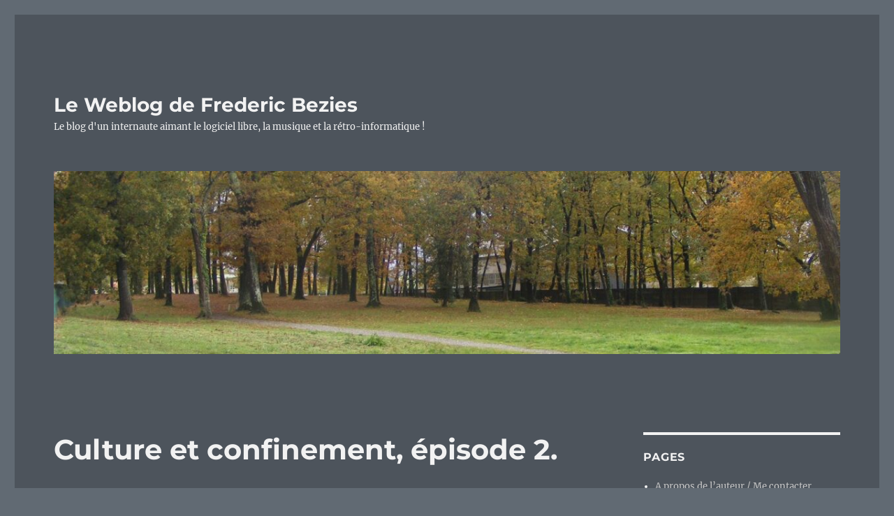

--- FILE ---
content_type: text/html; charset=UTF-8
request_url: https://blog.fredericbezies-ep.fr/2020/11/08/culture-et-confinement-episode-2/
body_size: 16938
content:
<!DOCTYPE html>
<html lang="fr-FR" class="no-js">
<head><style>img.lazy{min-height:1px}</style><link href="https://blog.fredericbezies-ep.fr/wp-content/plugins/w3-total-cache/pub/js/lazyload.min.js" as="script">
	<meta charset="UTF-8">
	<meta name="viewport" content="width=device-width, initial-scale=1.0">
	<link rel="profile" href="https://gmpg.org/xfn/11">
		<script>
(function(html){html.className = html.className.replace(/\bno-js\b/,'js')})(document.documentElement);
//# sourceURL=twentysixteen_javascript_detection
</script>
<title>Culture et confinement, épisode 2. &#8211; Le Weblog de Frederic Bezies</title>
<meta name='robots' content='max-image-preview:large' />
<link rel="alternate" type="application/rss+xml" title="Le Weblog de Frederic Bezies &raquo; Flux" href="https://blog.fredericbezies-ep.fr/feed/" />
<link rel="alternate" type="application/rss+xml" title="Le Weblog de Frederic Bezies &raquo; Flux des commentaires" href="https://blog.fredericbezies-ep.fr/comments/feed/" />
<link rel="alternate" type="application/rss+xml" title="Le Weblog de Frederic Bezies &raquo; Culture et confinement, épisode 2. Flux des commentaires" href="https://blog.fredericbezies-ep.fr/2020/11/08/culture-et-confinement-episode-2/feed/" />
<link rel="alternate" title="oEmbed (JSON)" type="application/json+oembed" href="https://blog.fredericbezies-ep.fr/wp-json/oembed/1.0/embed?url=https%3A%2F%2Fblog.fredericbezies-ep.fr%2F2020%2F11%2F08%2Fculture-et-confinement-episode-2%2F" />
<link rel="alternate" title="oEmbed (XML)" type="text/xml+oembed" href="https://blog.fredericbezies-ep.fr/wp-json/oembed/1.0/embed?url=https%3A%2F%2Fblog.fredericbezies-ep.fr%2F2020%2F11%2F08%2Fculture-et-confinement-episode-2%2F&#038;format=xml" />
<style id='wp-img-auto-sizes-contain-inline-css'>
img:is([sizes=auto i],[sizes^="auto," i]){contain-intrinsic-size:3000px 1500px}
/*# sourceURL=wp-img-auto-sizes-contain-inline-css */
</style>
<style id='wp-emoji-styles-inline-css'>

	img.wp-smiley, img.emoji {
		display: inline !important;
		border: none !important;
		box-shadow: none !important;
		height: 1em !important;
		width: 1em !important;
		margin: 0 0.07em !important;
		vertical-align: -0.1em !important;
		background: none !important;
		padding: 0 !important;
	}
/*# sourceURL=wp-emoji-styles-inline-css */
</style>
<style id='wp-block-library-inline-css'>
:root{--wp-block-synced-color:#7a00df;--wp-block-synced-color--rgb:122,0,223;--wp-bound-block-color:var(--wp-block-synced-color);--wp-editor-canvas-background:#ddd;--wp-admin-theme-color:#007cba;--wp-admin-theme-color--rgb:0,124,186;--wp-admin-theme-color-darker-10:#006ba1;--wp-admin-theme-color-darker-10--rgb:0,107,160.5;--wp-admin-theme-color-darker-20:#005a87;--wp-admin-theme-color-darker-20--rgb:0,90,135;--wp-admin-border-width-focus:2px}@media (min-resolution:192dpi){:root{--wp-admin-border-width-focus:1.5px}}.wp-element-button{cursor:pointer}:root .has-very-light-gray-background-color{background-color:#eee}:root .has-very-dark-gray-background-color{background-color:#313131}:root .has-very-light-gray-color{color:#eee}:root .has-very-dark-gray-color{color:#313131}:root .has-vivid-green-cyan-to-vivid-cyan-blue-gradient-background{background:linear-gradient(135deg,#00d084,#0693e3)}:root .has-purple-crush-gradient-background{background:linear-gradient(135deg,#34e2e4,#4721fb 50%,#ab1dfe)}:root .has-hazy-dawn-gradient-background{background:linear-gradient(135deg,#faaca8,#dad0ec)}:root .has-subdued-olive-gradient-background{background:linear-gradient(135deg,#fafae1,#67a671)}:root .has-atomic-cream-gradient-background{background:linear-gradient(135deg,#fdd79a,#004a59)}:root .has-nightshade-gradient-background{background:linear-gradient(135deg,#330968,#31cdcf)}:root .has-midnight-gradient-background{background:linear-gradient(135deg,#020381,#2874fc)}:root{--wp--preset--font-size--normal:16px;--wp--preset--font-size--huge:42px}.has-regular-font-size{font-size:1em}.has-larger-font-size{font-size:2.625em}.has-normal-font-size{font-size:var(--wp--preset--font-size--normal)}.has-huge-font-size{font-size:var(--wp--preset--font-size--huge)}.has-text-align-center{text-align:center}.has-text-align-left{text-align:left}.has-text-align-right{text-align:right}.has-fit-text{white-space:nowrap!important}#end-resizable-editor-section{display:none}.aligncenter{clear:both}.items-justified-left{justify-content:flex-start}.items-justified-center{justify-content:center}.items-justified-right{justify-content:flex-end}.items-justified-space-between{justify-content:space-between}.screen-reader-text{border:0;clip-path:inset(50%);height:1px;margin:-1px;overflow:hidden;padding:0;position:absolute;width:1px;word-wrap:normal!important}.screen-reader-text:focus{background-color:#ddd;clip-path:none;color:#444;display:block;font-size:1em;height:auto;left:5px;line-height:normal;padding:15px 23px 14px;text-decoration:none;top:5px;width:auto;z-index:100000}html :where(.has-border-color){border-style:solid}html :where([style*=border-top-color]){border-top-style:solid}html :where([style*=border-right-color]){border-right-style:solid}html :where([style*=border-bottom-color]){border-bottom-style:solid}html :where([style*=border-left-color]){border-left-style:solid}html :where([style*=border-width]){border-style:solid}html :where([style*=border-top-width]){border-top-style:solid}html :where([style*=border-right-width]){border-right-style:solid}html :where([style*=border-bottom-width]){border-bottom-style:solid}html :where([style*=border-left-width]){border-left-style:solid}html :where(img[class*=wp-image-]){height:auto;max-width:100%}:where(figure){margin:0 0 1em}html :where(.is-position-sticky){--wp-admin--admin-bar--position-offset:var(--wp-admin--admin-bar--height,0px)}@media screen and (max-width:600px){html :where(.is-position-sticky){--wp-admin--admin-bar--position-offset:0px}}

/*# sourceURL=wp-block-library-inline-css */
</style><style id='global-styles-inline-css'>
:root{--wp--preset--aspect-ratio--square: 1;--wp--preset--aspect-ratio--4-3: 4/3;--wp--preset--aspect-ratio--3-4: 3/4;--wp--preset--aspect-ratio--3-2: 3/2;--wp--preset--aspect-ratio--2-3: 2/3;--wp--preset--aspect-ratio--16-9: 16/9;--wp--preset--aspect-ratio--9-16: 9/16;--wp--preset--color--black: #000000;--wp--preset--color--cyan-bluish-gray: #abb8c3;--wp--preset--color--white: #fff;--wp--preset--color--pale-pink: #f78da7;--wp--preset--color--vivid-red: #cf2e2e;--wp--preset--color--luminous-vivid-orange: #ff6900;--wp--preset--color--luminous-vivid-amber: #fcb900;--wp--preset--color--light-green-cyan: #7bdcb5;--wp--preset--color--vivid-green-cyan: #00d084;--wp--preset--color--pale-cyan-blue: #8ed1fc;--wp--preset--color--vivid-cyan-blue: #0693e3;--wp--preset--color--vivid-purple: #9b51e0;--wp--preset--color--dark-gray: #1a1a1a;--wp--preset--color--medium-gray: #686868;--wp--preset--color--light-gray: #e5e5e5;--wp--preset--color--blue-gray: #4d545c;--wp--preset--color--bright-blue: #007acc;--wp--preset--color--light-blue: #9adffd;--wp--preset--color--dark-brown: #402b30;--wp--preset--color--medium-brown: #774e24;--wp--preset--color--dark-red: #640c1f;--wp--preset--color--bright-red: #ff675f;--wp--preset--color--yellow: #ffef8e;--wp--preset--gradient--vivid-cyan-blue-to-vivid-purple: linear-gradient(135deg,rgb(6,147,227) 0%,rgb(155,81,224) 100%);--wp--preset--gradient--light-green-cyan-to-vivid-green-cyan: linear-gradient(135deg,rgb(122,220,180) 0%,rgb(0,208,130) 100%);--wp--preset--gradient--luminous-vivid-amber-to-luminous-vivid-orange: linear-gradient(135deg,rgb(252,185,0) 0%,rgb(255,105,0) 100%);--wp--preset--gradient--luminous-vivid-orange-to-vivid-red: linear-gradient(135deg,rgb(255,105,0) 0%,rgb(207,46,46) 100%);--wp--preset--gradient--very-light-gray-to-cyan-bluish-gray: linear-gradient(135deg,rgb(238,238,238) 0%,rgb(169,184,195) 100%);--wp--preset--gradient--cool-to-warm-spectrum: linear-gradient(135deg,rgb(74,234,220) 0%,rgb(151,120,209) 20%,rgb(207,42,186) 40%,rgb(238,44,130) 60%,rgb(251,105,98) 80%,rgb(254,248,76) 100%);--wp--preset--gradient--blush-light-purple: linear-gradient(135deg,rgb(255,206,236) 0%,rgb(152,150,240) 100%);--wp--preset--gradient--blush-bordeaux: linear-gradient(135deg,rgb(254,205,165) 0%,rgb(254,45,45) 50%,rgb(107,0,62) 100%);--wp--preset--gradient--luminous-dusk: linear-gradient(135deg,rgb(255,203,112) 0%,rgb(199,81,192) 50%,rgb(65,88,208) 100%);--wp--preset--gradient--pale-ocean: linear-gradient(135deg,rgb(255,245,203) 0%,rgb(182,227,212) 50%,rgb(51,167,181) 100%);--wp--preset--gradient--electric-grass: linear-gradient(135deg,rgb(202,248,128) 0%,rgb(113,206,126) 100%);--wp--preset--gradient--midnight: linear-gradient(135deg,rgb(2,3,129) 0%,rgb(40,116,252) 100%);--wp--preset--font-size--small: 13px;--wp--preset--font-size--medium: 20px;--wp--preset--font-size--large: 36px;--wp--preset--font-size--x-large: 42px;--wp--preset--spacing--20: 0.44rem;--wp--preset--spacing--30: 0.67rem;--wp--preset--spacing--40: 1rem;--wp--preset--spacing--50: 1.5rem;--wp--preset--spacing--60: 2.25rem;--wp--preset--spacing--70: 3.38rem;--wp--preset--spacing--80: 5.06rem;--wp--preset--shadow--natural: 6px 6px 9px rgba(0, 0, 0, 0.2);--wp--preset--shadow--deep: 12px 12px 50px rgba(0, 0, 0, 0.4);--wp--preset--shadow--sharp: 6px 6px 0px rgba(0, 0, 0, 0.2);--wp--preset--shadow--outlined: 6px 6px 0px -3px rgb(255, 255, 255), 6px 6px rgb(0, 0, 0);--wp--preset--shadow--crisp: 6px 6px 0px rgb(0, 0, 0);}:where(.is-layout-flex){gap: 0.5em;}:where(.is-layout-grid){gap: 0.5em;}body .is-layout-flex{display: flex;}.is-layout-flex{flex-wrap: wrap;align-items: center;}.is-layout-flex > :is(*, div){margin: 0;}body .is-layout-grid{display: grid;}.is-layout-grid > :is(*, div){margin: 0;}:where(.wp-block-columns.is-layout-flex){gap: 2em;}:where(.wp-block-columns.is-layout-grid){gap: 2em;}:where(.wp-block-post-template.is-layout-flex){gap: 1.25em;}:where(.wp-block-post-template.is-layout-grid){gap: 1.25em;}.has-black-color{color: var(--wp--preset--color--black) !important;}.has-cyan-bluish-gray-color{color: var(--wp--preset--color--cyan-bluish-gray) !important;}.has-white-color{color: var(--wp--preset--color--white) !important;}.has-pale-pink-color{color: var(--wp--preset--color--pale-pink) !important;}.has-vivid-red-color{color: var(--wp--preset--color--vivid-red) !important;}.has-luminous-vivid-orange-color{color: var(--wp--preset--color--luminous-vivid-orange) !important;}.has-luminous-vivid-amber-color{color: var(--wp--preset--color--luminous-vivid-amber) !important;}.has-light-green-cyan-color{color: var(--wp--preset--color--light-green-cyan) !important;}.has-vivid-green-cyan-color{color: var(--wp--preset--color--vivid-green-cyan) !important;}.has-pale-cyan-blue-color{color: var(--wp--preset--color--pale-cyan-blue) !important;}.has-vivid-cyan-blue-color{color: var(--wp--preset--color--vivid-cyan-blue) !important;}.has-vivid-purple-color{color: var(--wp--preset--color--vivid-purple) !important;}.has-black-background-color{background-color: var(--wp--preset--color--black) !important;}.has-cyan-bluish-gray-background-color{background-color: var(--wp--preset--color--cyan-bluish-gray) !important;}.has-white-background-color{background-color: var(--wp--preset--color--white) !important;}.has-pale-pink-background-color{background-color: var(--wp--preset--color--pale-pink) !important;}.has-vivid-red-background-color{background-color: var(--wp--preset--color--vivid-red) !important;}.has-luminous-vivid-orange-background-color{background-color: var(--wp--preset--color--luminous-vivid-orange) !important;}.has-luminous-vivid-amber-background-color{background-color: var(--wp--preset--color--luminous-vivid-amber) !important;}.has-light-green-cyan-background-color{background-color: var(--wp--preset--color--light-green-cyan) !important;}.has-vivid-green-cyan-background-color{background-color: var(--wp--preset--color--vivid-green-cyan) !important;}.has-pale-cyan-blue-background-color{background-color: var(--wp--preset--color--pale-cyan-blue) !important;}.has-vivid-cyan-blue-background-color{background-color: var(--wp--preset--color--vivid-cyan-blue) !important;}.has-vivid-purple-background-color{background-color: var(--wp--preset--color--vivid-purple) !important;}.has-black-border-color{border-color: var(--wp--preset--color--black) !important;}.has-cyan-bluish-gray-border-color{border-color: var(--wp--preset--color--cyan-bluish-gray) !important;}.has-white-border-color{border-color: var(--wp--preset--color--white) !important;}.has-pale-pink-border-color{border-color: var(--wp--preset--color--pale-pink) !important;}.has-vivid-red-border-color{border-color: var(--wp--preset--color--vivid-red) !important;}.has-luminous-vivid-orange-border-color{border-color: var(--wp--preset--color--luminous-vivid-orange) !important;}.has-luminous-vivid-amber-border-color{border-color: var(--wp--preset--color--luminous-vivid-amber) !important;}.has-light-green-cyan-border-color{border-color: var(--wp--preset--color--light-green-cyan) !important;}.has-vivid-green-cyan-border-color{border-color: var(--wp--preset--color--vivid-green-cyan) !important;}.has-pale-cyan-blue-border-color{border-color: var(--wp--preset--color--pale-cyan-blue) !important;}.has-vivid-cyan-blue-border-color{border-color: var(--wp--preset--color--vivid-cyan-blue) !important;}.has-vivid-purple-border-color{border-color: var(--wp--preset--color--vivid-purple) !important;}.has-vivid-cyan-blue-to-vivid-purple-gradient-background{background: var(--wp--preset--gradient--vivid-cyan-blue-to-vivid-purple) !important;}.has-light-green-cyan-to-vivid-green-cyan-gradient-background{background: var(--wp--preset--gradient--light-green-cyan-to-vivid-green-cyan) !important;}.has-luminous-vivid-amber-to-luminous-vivid-orange-gradient-background{background: var(--wp--preset--gradient--luminous-vivid-amber-to-luminous-vivid-orange) !important;}.has-luminous-vivid-orange-to-vivid-red-gradient-background{background: var(--wp--preset--gradient--luminous-vivid-orange-to-vivid-red) !important;}.has-very-light-gray-to-cyan-bluish-gray-gradient-background{background: var(--wp--preset--gradient--very-light-gray-to-cyan-bluish-gray) !important;}.has-cool-to-warm-spectrum-gradient-background{background: var(--wp--preset--gradient--cool-to-warm-spectrum) !important;}.has-blush-light-purple-gradient-background{background: var(--wp--preset--gradient--blush-light-purple) !important;}.has-blush-bordeaux-gradient-background{background: var(--wp--preset--gradient--blush-bordeaux) !important;}.has-luminous-dusk-gradient-background{background: var(--wp--preset--gradient--luminous-dusk) !important;}.has-pale-ocean-gradient-background{background: var(--wp--preset--gradient--pale-ocean) !important;}.has-electric-grass-gradient-background{background: var(--wp--preset--gradient--electric-grass) !important;}.has-midnight-gradient-background{background: var(--wp--preset--gradient--midnight) !important;}.has-small-font-size{font-size: var(--wp--preset--font-size--small) !important;}.has-medium-font-size{font-size: var(--wp--preset--font-size--medium) !important;}.has-large-font-size{font-size: var(--wp--preset--font-size--large) !important;}.has-x-large-font-size{font-size: var(--wp--preset--font-size--x-large) !important;}
/*# sourceURL=global-styles-inline-css */
</style>

<style id='classic-theme-styles-inline-css'>
/*! This file is auto-generated */
.wp-block-button__link{color:#fff;background-color:#32373c;border-radius:9999px;box-shadow:none;text-decoration:none;padding:calc(.667em + 2px) calc(1.333em + 2px);font-size:1.125em}.wp-block-file__button{background:#32373c;color:#fff;text-decoration:none}
/*# sourceURL=/wp-includes/css/classic-themes.min.css */
</style>
<link rel='stylesheet' id='twentysixteen-fonts-css' href='https://blog.fredericbezies-ep.fr/wp-content/themes/twentysixteen/fonts/merriweather-plus-montserrat-plus-inconsolata.css?ver=20230328' media='all' />
<link rel='stylesheet' id='genericons-css' href='https://blog.fredericbezies-ep.fr/wp-content/themes/twentysixteen/genericons/genericons.css?ver=20251101' media='all' />
<link rel='stylesheet' id='twentysixteen-style-css' href='https://blog.fredericbezies-ep.fr/wp-content/themes/twentysixteen/style.css?ver=20251202' media='all' />
<style id='twentysixteen-style-inline-css'>
	/* Color Scheme */

	/* Background Color */
	body {
		background-color: #616a73;
	}

	/* Page Background Color */
	.site {
		background-color: #4d545c;
	}

	mark,
	ins,
	button,
	button[disabled]:hover,
	button[disabled]:focus,
	input[type="button"],
	input[type="button"][disabled]:hover,
	input[type="button"][disabled]:focus,
	input[type="reset"],
	input[type="reset"][disabled]:hover,
	input[type="reset"][disabled]:focus,
	input[type="submit"],
	input[type="submit"][disabled]:hover,
	input[type="submit"][disabled]:focus,
	.menu-toggle.toggled-on,
	.menu-toggle.toggled-on:hover,
	.menu-toggle.toggled-on:focus,
	.pagination .prev,
	.pagination .next,
	.pagination .prev:hover,
	.pagination .prev:focus,
	.pagination .next:hover,
	.pagination .next:focus,
	.pagination .nav-links:before,
	.pagination .nav-links:after,
	.widget_calendar tbody a,
	.widget_calendar tbody a:hover,
	.widget_calendar tbody a:focus,
	.page-links a,
	.page-links a:hover,
	.page-links a:focus {
		color: #4d545c;
	}

	/* Link Color */
	.menu-toggle:hover,
	.menu-toggle:focus,
	a,
	.main-navigation a:hover,
	.main-navigation a:focus,
	.dropdown-toggle:hover,
	.dropdown-toggle:focus,
	.social-navigation a:hover:before,
	.social-navigation a:focus:before,
	.post-navigation a:hover .post-title,
	.post-navigation a:focus .post-title,
	.tagcloud a:hover,
	.tagcloud a:focus,
	.site-branding .site-title a:hover,
	.site-branding .site-title a:focus,
	.entry-title a:hover,
	.entry-title a:focus,
	.entry-footer a:hover,
	.entry-footer a:focus,
	.comment-metadata a:hover,
	.comment-metadata a:focus,
	.pingback .comment-edit-link:hover,
	.pingback .comment-edit-link:focus,
	.comment-reply-link,
	.comment-reply-link:hover,
	.comment-reply-link:focus,
	.required,
	.site-info a:hover,
	.site-info a:focus {
		color: #c7c7c7;
	}

	mark,
	ins,
	button:hover,
	button:focus,
	input[type="button"]:hover,
	input[type="button"]:focus,
	input[type="reset"]:hover,
	input[type="reset"]:focus,
	input[type="submit"]:hover,
	input[type="submit"]:focus,
	.pagination .prev:hover,
	.pagination .prev:focus,
	.pagination .next:hover,
	.pagination .next:focus,
	.widget_calendar tbody a,
	.page-links a:hover,
	.page-links a:focus {
		background-color: #c7c7c7;
	}

	input[type="date"]:focus,
	input[type="time"]:focus,
	input[type="datetime-local"]:focus,
	input[type="week"]:focus,
	input[type="month"]:focus,
	input[type="text"]:focus,
	input[type="email"]:focus,
	input[type="url"]:focus,
	input[type="password"]:focus,
	input[type="search"]:focus,
	input[type="tel"]:focus,
	input[type="number"]:focus,
	textarea:focus,
	.tagcloud a:hover,
	.tagcloud a:focus,
	.menu-toggle:hover,
	.menu-toggle:focus {
		border-color: #c7c7c7;
	}

	/* Main Text Color */
	body,
	blockquote cite,
	blockquote small,
	.main-navigation a,
	.menu-toggle,
	.dropdown-toggle,
	.social-navigation a,
	.post-navigation a,
	.pagination a:hover,
	.pagination a:focus,
	.widget-title a,
	.site-branding .site-title a,
	.entry-title a,
	.page-links > .page-links-title,
	.comment-author,
	.comment-reply-title small a:hover,
	.comment-reply-title small a:focus {
		color: #f2f2f2;
	}

	blockquote,
	.menu-toggle.toggled-on,
	.menu-toggle.toggled-on:hover,
	.menu-toggle.toggled-on:focus,
	.post-navigation,
	.post-navigation div + div,
	.pagination,
	.widget,
	.page-header,
	.page-links a,
	.comments-title,
	.comment-reply-title {
		border-color: #f2f2f2;
	}

	button,
	button[disabled]:hover,
	button[disabled]:focus,
	input[type="button"],
	input[type="button"][disabled]:hover,
	input[type="button"][disabled]:focus,
	input[type="reset"],
	input[type="reset"][disabled]:hover,
	input[type="reset"][disabled]:focus,
	input[type="submit"],
	input[type="submit"][disabled]:hover,
	input[type="submit"][disabled]:focus,
	.menu-toggle.toggled-on,
	.menu-toggle.toggled-on:hover,
	.menu-toggle.toggled-on:focus,
	.pagination:before,
	.pagination:after,
	.pagination .prev,
	.pagination .next,
	.page-links a {
		background-color: #f2f2f2;
	}

	/* Secondary Text Color */

	/**
	 * IE8 and earlier will drop any block with CSS3 selectors.
	 * Do not combine these styles with the next block.
	 */
	body:not(.search-results) .entry-summary {
		color: #f2f2f2;
	}

	blockquote,
	.post-password-form label,
	a:hover,
	a:focus,
	a:active,
	.post-navigation .meta-nav,
	.image-navigation,
	.comment-navigation,
	.widget_recent_entries .post-date,
	.widget_rss .rss-date,
	.widget_rss cite,
	.site-description,
	.author-bio,
	.entry-footer,
	.entry-footer a,
	.sticky-post,
	.taxonomy-description,
	.entry-caption,
	.comment-metadata,
	.pingback .edit-link,
	.comment-metadata a,
	.pingback .comment-edit-link,
	.comment-form label,
	.comment-notes,
	.comment-awaiting-moderation,
	.logged-in-as,
	.form-allowed-tags,
	.site-info,
	.site-info a,
	.wp-caption .wp-caption-text,
	.gallery-caption,
	.widecolumn label,
	.widecolumn .mu_register label {
		color: #f2f2f2;
	}

	.widget_calendar tbody a:hover,
	.widget_calendar tbody a:focus {
		background-color: #f2f2f2;
	}

	/* Border Color */
	fieldset,
	pre,
	abbr,
	acronym,
	table,
	th,
	td,
	input[type="date"],
	input[type="time"],
	input[type="datetime-local"],
	input[type="week"],
	input[type="month"],
	input[type="text"],
	input[type="email"],
	input[type="url"],
	input[type="password"],
	input[type="search"],
	input[type="tel"],
	input[type="number"],
	textarea,
	.main-navigation li,
	.main-navigation .primary-menu,
	.menu-toggle,
	.dropdown-toggle:after,
	.social-navigation a,
	.image-navigation,
	.comment-navigation,
	.tagcloud a,
	.entry-content,
	.entry-summary,
	.page-links a,
	.page-links > span,
	.comment-list article,
	.comment-list .pingback,
	.comment-list .trackback,
	.comment-reply-link,
	.no-comments,
	.widecolumn .mu_register .mu_alert {
		border-color: rgba( 242, 242, 242, 0.2);
	}

	hr,
	code {
		background-color: rgba( 242, 242, 242, 0.2);
	}

	@media screen and (min-width: 56.875em) {
		.main-navigation li:hover > a,
		.main-navigation li.focus > a {
			color: #c7c7c7;
		}

		.main-navigation ul ul,
		.main-navigation ul ul li {
			border-color: rgba( 242, 242, 242, 0.2);
		}

		.main-navigation ul ul:before {
			border-top-color: rgba( 242, 242, 242, 0.2);
			border-bottom-color: rgba( 242, 242, 242, 0.2);
		}

		.main-navigation ul ul li {
			background-color: #4d545c;
		}

		.main-navigation ul ul:after {
			border-top-color: #4d545c;
			border-bottom-color: #4d545c;
		}
	}

/*# sourceURL=twentysixteen-style-inline-css */
</style>
<link rel='stylesheet' id='twentysixteen-block-style-css' href='https://blog.fredericbezies-ep.fr/wp-content/themes/twentysixteen/css/blocks.css?ver=20240817' media='all' />
<script src="https://blog.fredericbezies-ep.fr/wp-includes/js/jquery/jquery.min.js?ver=3.7.1" id="jquery-core-js"></script>
<script src="https://blog.fredericbezies-ep.fr/wp-includes/js/jquery/jquery-migrate.min.js?ver=3.4.1" id="jquery-migrate-js"></script>
<script id="twentysixteen-script-js-extra">
var screenReaderText = {"expand":"ouvrir le sous-menu","collapse":"fermer le sous-menu"};
//# sourceURL=twentysixteen-script-js-extra
</script>
<script src="https://blog.fredericbezies-ep.fr/wp-content/themes/twentysixteen/js/functions.js?ver=20230629" id="twentysixteen-script-js" defer data-wp-strategy="defer"></script>
<link rel="https://api.w.org/" href="https://blog.fredericbezies-ep.fr/wp-json/" /><link rel="alternate" title="JSON" type="application/json" href="https://blog.fredericbezies-ep.fr/wp-json/wp/v2/posts/20660" /><link rel="EditURI" type="application/rsd+xml" title="RSD" href="https://blog.fredericbezies-ep.fr/xmlrpc.php?rsd" />
<meta name="generator" content="WordPress 6.9" />
<link rel="canonical" href="https://blog.fredericbezies-ep.fr/2020/11/08/culture-et-confinement-episode-2/" />
<link rel='shortlink' href='https://blog.fredericbezies-ep.fr/?p=20660' />
	<script type="text/javascript">
		//<![CDATA[
		function olint_prepare_all_external_links() {

			if( !document.links ) {
				document.links = document.getElementsByTagName('a');
			}
			var all_links                = document.links;
			var open_in_new_tab          = false;
			var open_external_in_new_tab = 'yes';
			var open_internal_in_new_tab = '';

			// loop through all the links of current page.
			for( var current = 0; current < all_links.length; current++ ) {
				var current_link = all_links[current];
				open_in_new_tab  = false;

				//only work if current link does not have any onClick attribute.
				if( all_links[current].hasAttribute('onClick') == false ) {
					if('yes' == open_internal_in_new_tab){
						// open link in new tab if the web address starts with http or https, and refers to current domain.
						if( (current_link.href.search(/^http/) != -1) && ((current_link.href.search('blog.fredericbezies-ep.fr')) || (current_link.href.search(/^#/))) ){
							open_in_new_tab = true;
						}
					}
					if('yes' == open_external_in_new_tab){
						// open link in new tab if the web address starts with http or https, but does not refer to current domain.
						if( (current_link.href.search(/^http/) != -1) && (current_link.href.search('blog.fredericbezies-ep.fr') == -1)  && (current_link.href.search(/^#/) == -1) ){
							open_in_new_tab = true;
						}
					}

					//if open_in_new_tab is true, update onClick attribute of current link.
					if( open_in_new_tab == true ){
						all_links[current].setAttribute( 'onClick', 'javascript:window.open(\''+current_link.href+'\'); return false;' );
					}
					all_links[current].removeAttribute('target');
				}
			}
		}

		function olint_load_external_links_in_new_tab( function_name ){
			var olint_on_load = window.onload;

			if (typeof window.onload != 'function'){
				window.onload = function_name;
			} else {
				window.onload = function(){
					olint_on_load();
					function_name();
				}
			}
		}

		olint_load_external_links_in_new_tab( olint_prepare_all_external_links );

	//]]>
	</script>
	<link rel="icon" href="https://blog.fredericbezies-ep.fr/wp-content/cropped-face-1-32x32.png" sizes="32x32" />
<link rel="icon" href="https://blog.fredericbezies-ep.fr/wp-content/cropped-face-1-192x192.png" sizes="192x192" />
<link rel="apple-touch-icon" href="https://blog.fredericbezies-ep.fr/wp-content/cropped-face-1-180x180.png" />
<meta name="msapplication-TileImage" content="https://blog.fredericbezies-ep.fr/wp-content/cropped-face-1-270x270.png" />
</head>

<body class="wp-singular post-template-default single single-post postid-20660 single-format-standard wp-embed-responsive wp-theme-twentysixteen">
<div id="page" class="site">
	<div class="site-inner">
		<a class="skip-link screen-reader-text" href="#content">
			Aller au contenu		</a>

		<header id="masthead" class="site-header">
			<div class="site-header-main">
				<div class="site-branding">
											<p class="site-title"><a href="https://blog.fredericbezies-ep.fr/" rel="home" >Le Weblog de Frederic Bezies</a></p>
												<p class="site-description">Le blog d&#039;un internaute aimant le logiciel libre, la musique et la rétro-informatique !</p>
									</div><!-- .site-branding -->

							</div><!-- .site-header-main -->

											<div class="header-image">
					<a href="https://blog.fredericbezies-ep.fr/" rel="home" >
						<img class="lazy" src="data:image/svg+xml,%3Csvg%20xmlns='http://www.w3.org/2000/svg'%20viewBox='0%200%201200%20279'%3E%3C/svg%3E" data-src="https://blog.fredericbezies-ep.fr/wp-content/cropped-1500x500-1.jpg" width="1200" height="279" alt="Le Weblog de Frederic Bezies" data-sizes="(max-width: 709px) 85vw, (max-width: 909px) 81vw, (max-width: 1362px) 88vw, 1200px" data-srcset="https://blog.fredericbezies-ep.fr/wp-content/cropped-1500x500-1.jpg 1200w, https://blog.fredericbezies-ep.fr/wp-content/cropped-1500x500-1-300x70.jpg 300w, https://blog.fredericbezies-ep.fr/wp-content/cropped-1500x500-1-1024x238.jpg 1024w, https://blog.fredericbezies-ep.fr/wp-content/cropped-1500x500-1-768x179.jpg 768w" decoding="async" fetchpriority="high" />					</a>
				</div><!-- .header-image -->
					</header><!-- .site-header -->

		<div id="content" class="site-content">

<div id="primary" class="content-area">
	<main id="main" class="site-main">
		
<article id="post-20660" class="post-20660 post type-post status-publish format-standard hentry category-cinema category-culture category-humour category-television tag-6169 tag-alec-guiness tag-amicalement-votre tag-cinema tag-culture tag-humour-froid tag-humour-noir tag-noblesse-oblige">
	<header class="entry-header">
		<h1 class="entry-title">Culture et confinement, épisode 2.</h1>	</header><!-- .entry-header -->

	
	
	<div class="entry-content">
		<p><a href="https://blog.fredericbezies-ep.fr/?p=20657">Dans mon article précédent</a>, j&rsquo;évoquais l&rsquo;excellente série « Amicalement Votre » et un de ses épisodes qui fait partie selon moi des plus mémorables, « Regrets éternels » où l&rsquo;on voit la famille de Lord Brett Sainclair qui se fait zigouiller à intervalles réguliers par un des prétendants au titre de duc.</p>
<p>Cet extrait du début de l&rsquo;épisode pose l&rsquo;ambiance et je dois dire que je suis assez friand de ce genre d&rsquo;humour froid&#8230;</p>
<p><iframe src="https://www.youtube.com/embed/LDyro0Tk00k" width="560" height="315" frameborder="0" allowfullscreen="allowfullscreen"></iframe></p>
<p>En faisant quelques recherches, je me suis aperçu que c&rsquo;était un épisode en hommage d&rsquo;un classique de 1949, « Kind Hearts and Coronets » devenu en France « Noblesse Oblige » avec un excellent Alec McGuiness qui interprète outre son rôle, celui des prétendants au titre ce qui lui fait endosser une bonne demi-douzaine de rôles complémentaires. Le tout durant le règne d&rsquo;Edouard VII (1901-1910).</p>
<p><iframe src="https://www.youtube.com/embed/EjiOnVwAHjM" width="560" height="315" frameborder="0" allowfullscreen="allowfullscreen"></iframe></p>
<p>J&rsquo;ai donc sauté sur l&rsquo;occasion pour voir ce classique&#8230; Et je dois dire que je n&rsquo;ai pas été déçu. Voir comment Louis Mazzini, héritier rejeté de la famille d&rsquo;Ascoyne liquide les uns après les autres les prétendants qui lui font obstacle est très intéressant.</p>
<p><span id="more-20660"></span></p>
<p>Outre le classique empoisonnement, on a droit à un colis piégé, une chambre noire qui se transforme en crématorium et plein d&rsquo;autres inventions dont je ne vais pas vous gâcher le plaisir de la découverte. Le plus ironique dans l&rsquo;histoire, c&rsquo;est que Louis Mazzini est poursuivi pour un crime dont il est innocent&#8230;</p>
<p>Si vous ne connaissez pas ce classique, foncez, vous ne serez pas déçu.</p>
	</div><!-- .entry-content -->

	<footer class="entry-footer">
		<span class="byline"><img alt='' src="data:image/svg+xml,%3Csvg%20xmlns='http://www.w3.org/2000/svg'%20viewBox='0%200%2049%2049'%3E%3C/svg%3E" data-src='https://secure.gravatar.com/avatar/366d3e0291a1a34f7ae18c0c637dc88d5a90d55f28c0894a7648ae188c402657?s=49&#038;d=mm&#038;r=g' data-srcset='https://secure.gravatar.com/avatar/366d3e0291a1a34f7ae18c0c637dc88d5a90d55f28c0894a7648ae188c402657?s=98&#038;d=mm&#038;r=g 2x' class='avatar avatar-49 photo lazy' height='49' width='49' decoding='async'/><span class="screen-reader-text">Auteur </span><span class="author vcard"><a class="url fn n" href="https://blog.fredericbezies-ep.fr/author/fredb/">Frederic Bezies</a></span></span><span class="posted-on"><span class="screen-reader-text">Publié le </span><a href="https://blog.fredericbezies-ep.fr/2020/11/08/culture-et-confinement-episode-2/" rel="bookmark"><time class="entry-date published" datetime="2020-11-08T21:50:52+01:00">dimanche 8 novembre 2020</time><time class="updated" datetime="2020-11-18T10:15:16+01:00">mercredi 18 novembre 2020</time></a></span><span class="cat-links"><span class="screen-reader-text">Catégories </span><a href="https://blog.fredericbezies-ep.fr/category/culture/cinema/" rel="category tag">Cinéma</a>, <a href="https://blog.fredericbezies-ep.fr/category/culture/" rel="category tag">Culture</a>, <a href="https://blog.fredericbezies-ep.fr/category/humour/" rel="category tag">Humour</a>, <a href="https://blog.fredericbezies-ep.fr/category/television/" rel="category tag">Télévision</a></span><span class="tags-links"><span class="screen-reader-text">Étiquettes </span><a href="https://blog.fredericbezies-ep.fr/tag/1949/" rel="tag">1949</a>, <a href="https://blog.fredericbezies-ep.fr/tag/alec-guiness/" rel="tag">Alec Guiness</a>, <a href="https://blog.fredericbezies-ep.fr/tag/amicalement-votre/" rel="tag">Amicalement Votre</a>, <a href="https://blog.fredericbezies-ep.fr/tag/cinema/" rel="tag">Cinéma</a>, <a href="https://blog.fredericbezies-ep.fr/tag/culture/" rel="tag">Culture</a>, <a href="https://blog.fredericbezies-ep.fr/tag/humour-froid/" rel="tag">humour froid</a>, <a href="https://blog.fredericbezies-ep.fr/tag/humour-noir/" rel="tag">humour noir</a>, <a href="https://blog.fredericbezies-ep.fr/tag/noblesse-oblige/" rel="tag">Noblesse Oblige</a></span>			</footer><!-- .entry-footer -->
</article><!-- #post-20660 -->

<div id="comments" class="comments-area">

			<h2 class="comments-title">
			Une réflexion sur « Culture et confinement, épisode 2. »		</h2>

		
		<ol class="comment-list">
					<li id="comment-54920" class="comment even thread-even depth-1">
			<article id="div-comment-54920" class="comment-body">
				<footer class="comment-meta">
					<div class="comment-author vcard">
						<img alt='' src="data:image/svg+xml,%3Csvg%20xmlns='http://www.w3.org/2000/svg'%20viewBox='0%200%2042%2042'%3E%3C/svg%3E" data-src='https://secure.gravatar.com/avatar/3038fb986f919393403fd42fa44a1d815db50b85b3c70215723e7758f599fd09?s=42&#038;d=mm&#038;r=g' data-srcset='https://secure.gravatar.com/avatar/3038fb986f919393403fd42fa44a1d815db50b85b3c70215723e7758f599fd09?s=84&#038;d=mm&#038;r=g 2x' class='avatar avatar-42 photo lazy' height='42' width='42' decoding='async'/>						<b class="fn"><a href="https://slint.fr" class="url" rel="ugc external nofollow">Didier Spaier</a></b> <span class="says">dit :</span>					</div><!-- .comment-author -->

					<div class="comment-metadata">
						<a href="https://blog.fredericbezies-ep.fr/2020/11/08/culture-et-confinement-episode-2/#comment-54920"><time datetime="2020-11-10T21:15:44+01:00">mardi 10 novembre 2020 à 21 h 15 min</time></a>					</div><!-- .comment-metadata -->

									</footer><!-- .comment-meta -->

				<div class="comment-content">
					<p>J&rsquo;ai vu Noblesse oblige (en Français) il y a 50 à 55 ans. Excellent en effet, je m&rsquo;en souviens encore. Ce n&rsquo;est pas un vieux film, puisqu&rsquo;il est plus jeune que moi (de quelques mois) même en VO&#8230;</p>
				</div><!-- .comment-content -->

							</article><!-- .comment-body -->
		</li><!-- #comment-## -->
		</ol><!-- .comment-list -->

		
	
		<p class="no-comments">Les commentaires sont fermés.</p>
	
	
</div><!-- .comments-area -->

	<nav class="navigation post-navigation" aria-label="Publications">
		<h2 class="screen-reader-text">Navigation de l’article</h2>
		<div class="nav-links"><div class="nav-previous"><a href="https://blog.fredericbezies-ep.fr/2020/11/08/le-deuxieme-confinement-le-retour-de-un-jour-sans-fin/" rel="prev"><span class="meta-nav" aria-hidden="true">Précédent</span> <span class="screen-reader-text">Publication précédente :</span> <span class="post-title">Le deuxième confinement, le retour de « Un jour sans fin » ?</span></a></div><div class="nav-next"><a href="https://blog.fredericbezies-ep.fr/2020/11/10/apple-verrouille-les-nouveaux-macs-a-base-darm-comme-cest-etrange/" rel="next"><span class="meta-nav" aria-hidden="true">Suivant</span> <span class="screen-reader-text">Publication suivante :</span> <span class="post-title">Apple verrouille les nouveaux Macs à base d&rsquo;ARM, comme c&rsquo;est étrange :)</span></a></div></div>
	</nav>
	</main><!-- .site-main -->

	
</div><!-- .content-area -->


	<aside id="secondary" class="sidebar widget-area">
		<section id="pages-4" class="widget widget_pages"><h2 class="widget-title">Pages</h2><nav aria-label="Pages">
			<ul>
				<li class="page_item page-item-1526"><a href="https://blog.fredericbezies-ep.fr/a-propos-de-lauteur/">A propos de l&rsquo;auteur / Me contacter</a></li>
<li class="page_item page-item-18409"><a href="https://blog.fredericbezies-ep.fr/bien-choisir-sa-distribution-gnu-linux-2019/">Bien choisir sa distribution GNU/Linux &#8211; 2019</a></li>
<li class="page_item page-item-25141"><a href="https://blog.fredericbezies-ep.fr/bien-choisir-sa-distribution-gnu-linux-2025/">Bien choisir sa distribution GNU/Linux &#8211; 2025</a></li>
<li class="page_item page-item-9453"><a href="https://blog.fredericbezies-ep.fr/documentations/">Documentations.</a></li>
<li class="page_item page-item-10747"><a href="https://blog.fredericbezies-ep.fr/publications-non-bloguesques/">Ecrits non techniques.</a></li>
<li class="page_item page-item-17580"><a href="https://blog.fredericbezies-ep.fr/mentions-legales/">Mentions légales</a></li>
<li class="page_item page-item-13365"><a href="https://blog.fredericbezies-ep.fr/un-blog-independant/">Un blog indépendant.</a></li>
			</ul>

			</nav></section><section id="search-6" class="widget widget_search">
<form role="search" method="get" class="search-form" action="https://blog.fredericbezies-ep.fr/">
	<label>
		<span class="screen-reader-text">
			Recherche pour :		</span>
		<input type="search" class="search-field" placeholder="Recherche&hellip;" value="" name="s" />
	</label>
	<button type="submit" class="search-submit"><span class="screen-reader-text">
		Recherche	</span></button>
</form>
</section><section id="archives-8" class="widget widget_archive"><h2 class="widget-title">Archives</h2>		<label class="screen-reader-text" for="archives-dropdown-8">Archives</label>
		<select id="archives-dropdown-8" name="archive-dropdown">
			
			<option value="">Sélectionner un mois</option>
				<option value='https://blog.fredericbezies-ep.fr/2026/01/'> janvier 2026 &nbsp;(11)</option>
	<option value='https://blog.fredericbezies-ep.fr/2025/12/'> décembre 2025 &nbsp;(18)</option>
	<option value='https://blog.fredericbezies-ep.fr/2025/11/'> novembre 2025 &nbsp;(19)</option>
	<option value='https://blog.fredericbezies-ep.fr/2025/10/'> octobre 2025 &nbsp;(23)</option>
	<option value='https://blog.fredericbezies-ep.fr/2025/09/'> septembre 2025 &nbsp;(24)</option>
	<option value='https://blog.fredericbezies-ep.fr/2025/08/'> août 2025 &nbsp;(25)</option>
	<option value='https://blog.fredericbezies-ep.fr/2025/07/'> juillet 2025 &nbsp;(25)</option>
	<option value='https://blog.fredericbezies-ep.fr/2025/06/'> juin 2025 &nbsp;(22)</option>
	<option value='https://blog.fredericbezies-ep.fr/2025/05/'> mai 2025 &nbsp;(20)</option>
	<option value='https://blog.fredericbezies-ep.fr/2025/04/'> avril 2025 &nbsp;(21)</option>
	<option value='https://blog.fredericbezies-ep.fr/2025/03/'> mars 2025 &nbsp;(15)</option>
	<option value='https://blog.fredericbezies-ep.fr/2025/02/'> février 2025 &nbsp;(17)</option>
	<option value='https://blog.fredericbezies-ep.fr/2025/01/'> janvier 2025 &nbsp;(22)</option>
	<option value='https://blog.fredericbezies-ep.fr/2024/12/'> décembre 2024 &nbsp;(19)</option>
	<option value='https://blog.fredericbezies-ep.fr/2024/11/'> novembre 2024 &nbsp;(21)</option>
	<option value='https://blog.fredericbezies-ep.fr/2024/10/'> octobre 2024 &nbsp;(20)</option>
	<option value='https://blog.fredericbezies-ep.fr/2024/09/'> septembre 2024 &nbsp;(22)</option>
	<option value='https://blog.fredericbezies-ep.fr/2024/08/'> août 2024 &nbsp;(19)</option>
	<option value='https://blog.fredericbezies-ep.fr/2024/07/'> juillet 2024 &nbsp;(13)</option>
	<option value='https://blog.fredericbezies-ep.fr/2024/06/'> juin 2024 &nbsp;(20)</option>
	<option value='https://blog.fredericbezies-ep.fr/2024/05/'> mai 2024 &nbsp;(18)</option>
	<option value='https://blog.fredericbezies-ep.fr/2024/04/'> avril 2024 &nbsp;(16)</option>
	<option value='https://blog.fredericbezies-ep.fr/2024/03/'> mars 2024 &nbsp;(14)</option>
	<option value='https://blog.fredericbezies-ep.fr/2024/02/'> février 2024 &nbsp;(14)</option>
	<option value='https://blog.fredericbezies-ep.fr/2024/01/'> janvier 2024 &nbsp;(14)</option>
	<option value='https://blog.fredericbezies-ep.fr/2023/12/'> décembre 2023 &nbsp;(17)</option>
	<option value='https://blog.fredericbezies-ep.fr/2023/11/'> novembre 2023 &nbsp;(11)</option>
	<option value='https://blog.fredericbezies-ep.fr/2023/10/'> octobre 2023 &nbsp;(9)</option>
	<option value='https://blog.fredericbezies-ep.fr/2023/09/'> septembre 2023 &nbsp;(17)</option>
	<option value='https://blog.fredericbezies-ep.fr/2023/08/'> août 2023 &nbsp;(13)</option>
	<option value='https://blog.fredericbezies-ep.fr/2023/07/'> juillet 2023 &nbsp;(9)</option>
	<option value='https://blog.fredericbezies-ep.fr/2023/06/'> juin 2023 &nbsp;(9)</option>
	<option value='https://blog.fredericbezies-ep.fr/2023/05/'> mai 2023 &nbsp;(9)</option>
	<option value='https://blog.fredericbezies-ep.fr/2023/04/'> avril 2023 &nbsp;(11)</option>
	<option value='https://blog.fredericbezies-ep.fr/2023/03/'> mars 2023 &nbsp;(13)</option>
	<option value='https://blog.fredericbezies-ep.fr/2023/02/'> février 2023 &nbsp;(12)</option>
	<option value='https://blog.fredericbezies-ep.fr/2023/01/'> janvier 2023 &nbsp;(10)</option>
	<option value='https://blog.fredericbezies-ep.fr/2022/12/'> décembre 2022 &nbsp;(14)</option>
	<option value='https://blog.fredericbezies-ep.fr/2022/11/'> novembre 2022 &nbsp;(12)</option>
	<option value='https://blog.fredericbezies-ep.fr/2022/10/'> octobre 2022 &nbsp;(12)</option>
	<option value='https://blog.fredericbezies-ep.fr/2022/09/'> septembre 2022 &nbsp;(11)</option>
	<option value='https://blog.fredericbezies-ep.fr/2022/08/'> août 2022 &nbsp;(11)</option>
	<option value='https://blog.fredericbezies-ep.fr/2022/07/'> juillet 2022 &nbsp;(11)</option>
	<option value='https://blog.fredericbezies-ep.fr/2022/06/'> juin 2022 &nbsp;(10)</option>
	<option value='https://blog.fredericbezies-ep.fr/2022/05/'> mai 2022 &nbsp;(14)</option>
	<option value='https://blog.fredericbezies-ep.fr/2022/04/'> avril 2022 &nbsp;(12)</option>
	<option value='https://blog.fredericbezies-ep.fr/2022/03/'> mars 2022 &nbsp;(13)</option>
	<option value='https://blog.fredericbezies-ep.fr/2022/02/'> février 2022 &nbsp;(17)</option>
	<option value='https://blog.fredericbezies-ep.fr/2022/01/'> janvier 2022 &nbsp;(26)</option>
	<option value='https://blog.fredericbezies-ep.fr/2021/12/'> décembre 2021 &nbsp;(27)</option>
	<option value='https://blog.fredericbezies-ep.fr/2021/11/'> novembre 2021 &nbsp;(23)</option>
	<option value='https://blog.fredericbezies-ep.fr/2021/10/'> octobre 2021 &nbsp;(16)</option>
	<option value='https://blog.fredericbezies-ep.fr/2021/09/'> septembre 2021 &nbsp;(27)</option>
	<option value='https://blog.fredericbezies-ep.fr/2021/08/'> août 2021 &nbsp;(33)</option>
	<option value='https://blog.fredericbezies-ep.fr/2021/07/'> juillet 2021 &nbsp;(27)</option>
	<option value='https://blog.fredericbezies-ep.fr/2021/06/'> juin 2021 &nbsp;(25)</option>
	<option value='https://blog.fredericbezies-ep.fr/2021/05/'> mai 2021 &nbsp;(33)</option>
	<option value='https://blog.fredericbezies-ep.fr/2021/04/'> avril 2021 &nbsp;(24)</option>
	<option value='https://blog.fredericbezies-ep.fr/2021/03/'> mars 2021 &nbsp;(20)</option>
	<option value='https://blog.fredericbezies-ep.fr/2021/02/'> février 2021 &nbsp;(20)</option>
	<option value='https://blog.fredericbezies-ep.fr/2021/01/'> janvier 2021 &nbsp;(21)</option>
	<option value='https://blog.fredericbezies-ep.fr/2020/12/'> décembre 2020 &nbsp;(16)</option>
	<option value='https://blog.fredericbezies-ep.fr/2020/11/'> novembre 2020 &nbsp;(14)</option>
	<option value='https://blog.fredericbezies-ep.fr/2020/10/'> octobre 2020 &nbsp;(10)</option>
	<option value='https://blog.fredericbezies-ep.fr/2020/09/'> septembre 2020 &nbsp;(11)</option>
	<option value='https://blog.fredericbezies-ep.fr/2020/08/'> août 2020 &nbsp;(14)</option>
	<option value='https://blog.fredericbezies-ep.fr/2020/07/'> juillet 2020 &nbsp;(33)</option>
	<option value='https://blog.fredericbezies-ep.fr/2020/06/'> juin 2020 &nbsp;(29)</option>
	<option value='https://blog.fredericbezies-ep.fr/2020/05/'> mai 2020 &nbsp;(22)</option>
	<option value='https://blog.fredericbezies-ep.fr/2020/04/'> avril 2020 &nbsp;(20)</option>
	<option value='https://blog.fredericbezies-ep.fr/2020/03/'> mars 2020 &nbsp;(16)</option>
	<option value='https://blog.fredericbezies-ep.fr/2020/02/'> février 2020 &nbsp;(19)</option>
	<option value='https://blog.fredericbezies-ep.fr/2020/01/'> janvier 2020 &nbsp;(14)</option>
	<option value='https://blog.fredericbezies-ep.fr/2019/12/'> décembre 2019 &nbsp;(14)</option>
	<option value='https://blog.fredericbezies-ep.fr/2019/11/'> novembre 2019 &nbsp;(14)</option>
	<option value='https://blog.fredericbezies-ep.fr/2019/10/'> octobre 2019 &nbsp;(16)</option>
	<option value='https://blog.fredericbezies-ep.fr/2019/09/'> septembre 2019 &nbsp;(14)</option>
	<option value='https://blog.fredericbezies-ep.fr/2019/08/'> août 2019 &nbsp;(14)</option>
	<option value='https://blog.fredericbezies-ep.fr/2019/07/'> juillet 2019 &nbsp;(23)</option>
	<option value='https://blog.fredericbezies-ep.fr/2019/06/'> juin 2019 &nbsp;(13)</option>
	<option value='https://blog.fredericbezies-ep.fr/2019/05/'> mai 2019 &nbsp;(17)</option>
	<option value='https://blog.fredericbezies-ep.fr/2019/04/'> avril 2019 &nbsp;(16)</option>
	<option value='https://blog.fredericbezies-ep.fr/2019/03/'> mars 2019 &nbsp;(21)</option>
	<option value='https://blog.fredericbezies-ep.fr/2019/02/'> février 2019 &nbsp;(20)</option>
	<option value='https://blog.fredericbezies-ep.fr/2019/01/'> janvier 2019 &nbsp;(26)</option>
	<option value='https://blog.fredericbezies-ep.fr/2018/12/'> décembre 2018 &nbsp;(19)</option>
	<option value='https://blog.fredericbezies-ep.fr/2018/11/'> novembre 2018 &nbsp;(21)</option>
	<option value='https://blog.fredericbezies-ep.fr/2018/10/'> octobre 2018 &nbsp;(20)</option>
	<option value='https://blog.fredericbezies-ep.fr/2018/09/'> septembre 2018 &nbsp;(17)</option>
	<option value='https://blog.fredericbezies-ep.fr/2018/08/'> août 2018 &nbsp;(14)</option>
	<option value='https://blog.fredericbezies-ep.fr/2018/07/'> juillet 2018 &nbsp;(17)</option>
	<option value='https://blog.fredericbezies-ep.fr/2018/06/'> juin 2018 &nbsp;(16)</option>
	<option value='https://blog.fredericbezies-ep.fr/2018/05/'> mai 2018 &nbsp;(15)</option>
	<option value='https://blog.fredericbezies-ep.fr/2018/04/'> avril 2018 &nbsp;(16)</option>
	<option value='https://blog.fredericbezies-ep.fr/2018/03/'> mars 2018 &nbsp;(21)</option>
	<option value='https://blog.fredericbezies-ep.fr/2018/02/'> février 2018 &nbsp;(17)</option>
	<option value='https://blog.fredericbezies-ep.fr/2018/01/'> janvier 2018 &nbsp;(16)</option>
	<option value='https://blog.fredericbezies-ep.fr/2017/12/'> décembre 2017 &nbsp;(20)</option>
	<option value='https://blog.fredericbezies-ep.fr/2017/11/'> novembre 2017 &nbsp;(20)</option>
	<option value='https://blog.fredericbezies-ep.fr/2017/10/'> octobre 2017 &nbsp;(18)</option>
	<option value='https://blog.fredericbezies-ep.fr/2017/09/'> septembre 2017 &nbsp;(22)</option>
	<option value='https://blog.fredericbezies-ep.fr/2017/08/'> août 2017 &nbsp;(25)</option>
	<option value='https://blog.fredericbezies-ep.fr/2017/07/'> juillet 2017 &nbsp;(25)</option>
	<option value='https://blog.fredericbezies-ep.fr/2017/06/'> juin 2017 &nbsp;(22)</option>
	<option value='https://blog.fredericbezies-ep.fr/2017/05/'> mai 2017 &nbsp;(22)</option>
	<option value='https://blog.fredericbezies-ep.fr/2017/04/'> avril 2017 &nbsp;(26)</option>
	<option value='https://blog.fredericbezies-ep.fr/2017/03/'> mars 2017 &nbsp;(21)</option>
	<option value='https://blog.fredericbezies-ep.fr/2017/02/'> février 2017 &nbsp;(14)</option>
	<option value='https://blog.fredericbezies-ep.fr/2017/01/'> janvier 2017 &nbsp;(22)</option>
	<option value='https://blog.fredericbezies-ep.fr/2016/12/'> décembre 2016 &nbsp;(19)</option>
	<option value='https://blog.fredericbezies-ep.fr/2016/11/'> novembre 2016 &nbsp;(34)</option>
	<option value='https://blog.fredericbezies-ep.fr/2016/10/'> octobre 2016 &nbsp;(34)</option>
	<option value='https://blog.fredericbezies-ep.fr/2016/09/'> septembre 2016 &nbsp;(26)</option>
	<option value='https://blog.fredericbezies-ep.fr/2016/08/'> août 2016 &nbsp;(22)</option>
	<option value='https://blog.fredericbezies-ep.fr/2016/07/'> juillet 2016 &nbsp;(26)</option>
	<option value='https://blog.fredericbezies-ep.fr/2016/06/'> juin 2016 &nbsp;(27)</option>
	<option value='https://blog.fredericbezies-ep.fr/2016/05/'> mai 2016 &nbsp;(33)</option>
	<option value='https://blog.fredericbezies-ep.fr/2016/04/'> avril 2016 &nbsp;(28)</option>
	<option value='https://blog.fredericbezies-ep.fr/2016/03/'> mars 2016 &nbsp;(25)</option>
	<option value='https://blog.fredericbezies-ep.fr/2016/02/'> février 2016 &nbsp;(25)</option>
	<option value='https://blog.fredericbezies-ep.fr/2016/01/'> janvier 2016 &nbsp;(28)</option>
	<option value='https://blog.fredericbezies-ep.fr/2015/12/'> décembre 2015 &nbsp;(32)</option>
	<option value='https://blog.fredericbezies-ep.fr/2015/11/'> novembre 2015 &nbsp;(27)</option>
	<option value='https://blog.fredericbezies-ep.fr/2015/10/'> octobre 2015 &nbsp;(28)</option>
	<option value='https://blog.fredericbezies-ep.fr/2015/09/'> septembre 2015 &nbsp;(26)</option>
	<option value='https://blog.fredericbezies-ep.fr/2015/08/'> août 2015 &nbsp;(26)</option>
	<option value='https://blog.fredericbezies-ep.fr/2015/07/'> juillet 2015 &nbsp;(25)</option>
	<option value='https://blog.fredericbezies-ep.fr/2015/06/'> juin 2015 &nbsp;(18)</option>
	<option value='https://blog.fredericbezies-ep.fr/2015/05/'> mai 2015 &nbsp;(21)</option>
	<option value='https://blog.fredericbezies-ep.fr/2015/04/'> avril 2015 &nbsp;(24)</option>
	<option value='https://blog.fredericbezies-ep.fr/2015/03/'> mars 2015 &nbsp;(24)</option>
	<option value='https://blog.fredericbezies-ep.fr/2015/02/'> février 2015 &nbsp;(26)</option>
	<option value='https://blog.fredericbezies-ep.fr/2015/01/'> janvier 2015 &nbsp;(19)</option>
	<option value='https://blog.fredericbezies-ep.fr/2014/12/'> décembre 2014 &nbsp;(29)</option>
	<option value='https://blog.fredericbezies-ep.fr/2014/11/'> novembre 2014 &nbsp;(29)</option>
	<option value='https://blog.fredericbezies-ep.fr/2014/10/'> octobre 2014 &nbsp;(26)</option>
	<option value='https://blog.fredericbezies-ep.fr/2014/09/'> septembre 2014 &nbsp;(28)</option>
	<option value='https://blog.fredericbezies-ep.fr/2014/08/'> août 2014 &nbsp;(26)</option>
	<option value='https://blog.fredericbezies-ep.fr/2014/07/'> juillet 2014 &nbsp;(31)</option>
	<option value='https://blog.fredericbezies-ep.fr/2014/06/'> juin 2014 &nbsp;(19)</option>
	<option value='https://blog.fredericbezies-ep.fr/2014/05/'> mai 2014 &nbsp;(29)</option>
	<option value='https://blog.fredericbezies-ep.fr/2014/04/'> avril 2014 &nbsp;(25)</option>
	<option value='https://blog.fredericbezies-ep.fr/2014/03/'> mars 2014 &nbsp;(25)</option>
	<option value='https://blog.fredericbezies-ep.fr/2014/02/'> février 2014 &nbsp;(18)</option>
	<option value='https://blog.fredericbezies-ep.fr/2014/01/'> janvier 2014 &nbsp;(18)</option>
	<option value='https://blog.fredericbezies-ep.fr/2013/12/'> décembre 2013 &nbsp;(23)</option>
	<option value='https://blog.fredericbezies-ep.fr/2013/11/'> novembre 2013 &nbsp;(27)</option>
	<option value='https://blog.fredericbezies-ep.fr/2013/10/'> octobre 2013 &nbsp;(27)</option>
	<option value='https://blog.fredericbezies-ep.fr/2013/09/'> septembre 2013 &nbsp;(23)</option>
	<option value='https://blog.fredericbezies-ep.fr/2013/08/'> août 2013 &nbsp;(25)</option>
	<option value='https://blog.fredericbezies-ep.fr/2013/07/'> juillet 2013 &nbsp;(38)</option>
	<option value='https://blog.fredericbezies-ep.fr/2013/06/'> juin 2013 &nbsp;(29)</option>
	<option value='https://blog.fredericbezies-ep.fr/2013/05/'> mai 2013 &nbsp;(35)</option>
	<option value='https://blog.fredericbezies-ep.fr/2013/04/'> avril 2013 &nbsp;(37)</option>
	<option value='https://blog.fredericbezies-ep.fr/2013/03/'> mars 2013 &nbsp;(28)</option>
	<option value='https://blog.fredericbezies-ep.fr/2013/02/'> février 2013 &nbsp;(25)</option>
	<option value='https://blog.fredericbezies-ep.fr/2013/01/'> janvier 2013 &nbsp;(37)</option>
	<option value='https://blog.fredericbezies-ep.fr/2012/12/'> décembre 2012 &nbsp;(34)</option>
	<option value='https://blog.fredericbezies-ep.fr/2012/11/'> novembre 2012 &nbsp;(38)</option>
	<option value='https://blog.fredericbezies-ep.fr/2012/10/'> octobre 2012 &nbsp;(37)</option>
	<option value='https://blog.fredericbezies-ep.fr/2012/09/'> septembre 2012 &nbsp;(33)</option>
	<option value='https://blog.fredericbezies-ep.fr/2012/08/'> août 2012 &nbsp;(35)</option>
	<option value='https://blog.fredericbezies-ep.fr/2012/07/'> juillet 2012 &nbsp;(34)</option>
	<option value='https://blog.fredericbezies-ep.fr/2012/06/'> juin 2012 &nbsp;(16)</option>
	<option value='https://blog.fredericbezies-ep.fr/2012/05/'> mai 2012 &nbsp;(32)</option>
	<option value='https://blog.fredericbezies-ep.fr/2012/04/'> avril 2012 &nbsp;(22)</option>
	<option value='https://blog.fredericbezies-ep.fr/2012/03/'> mars 2012 &nbsp;(25)</option>
	<option value='https://blog.fredericbezies-ep.fr/2012/02/'> février 2012 &nbsp;(28)</option>
	<option value='https://blog.fredericbezies-ep.fr/2012/01/'> janvier 2012 &nbsp;(37)</option>
	<option value='https://blog.fredericbezies-ep.fr/2011/12/'> décembre 2011 &nbsp;(42)</option>
	<option value='https://blog.fredericbezies-ep.fr/2011/11/'> novembre 2011 &nbsp;(22)</option>
	<option value='https://blog.fredericbezies-ep.fr/2011/10/'> octobre 2011 &nbsp;(38)</option>
	<option value='https://blog.fredericbezies-ep.fr/2011/09/'> septembre 2011 &nbsp;(33)</option>
	<option value='https://blog.fredericbezies-ep.fr/2011/08/'> août 2011 &nbsp;(14)</option>
	<option value='https://blog.fredericbezies-ep.fr/2011/07/'> juillet 2011 &nbsp;(11)</option>
	<option value='https://blog.fredericbezies-ep.fr/2011/06/'> juin 2011 &nbsp;(15)</option>
	<option value='https://blog.fredericbezies-ep.fr/2011/05/'> mai 2011 &nbsp;(17)</option>
	<option value='https://blog.fredericbezies-ep.fr/2011/04/'> avril 2011 &nbsp;(14)</option>
	<option value='https://blog.fredericbezies-ep.fr/2011/03/'> mars 2011 &nbsp;(21)</option>
	<option value='https://blog.fredericbezies-ep.fr/2011/02/'> février 2011 &nbsp;(31)</option>
	<option value='https://blog.fredericbezies-ep.fr/2011/01/'> janvier 2011 &nbsp;(26)</option>
	<option value='https://blog.fredericbezies-ep.fr/2010/12/'> décembre 2010 &nbsp;(28)</option>
	<option value='https://blog.fredericbezies-ep.fr/2010/11/'> novembre 2010 &nbsp;(25)</option>
	<option value='https://blog.fredericbezies-ep.fr/2010/10/'> octobre 2010 &nbsp;(25)</option>
	<option value='https://blog.fredericbezies-ep.fr/2010/09/'> septembre 2010 &nbsp;(24)</option>
	<option value='https://blog.fredericbezies-ep.fr/2010/08/'> août 2010 &nbsp;(15)</option>
	<option value='https://blog.fredericbezies-ep.fr/2010/07/'> juillet 2010 &nbsp;(11)</option>
	<option value='https://blog.fredericbezies-ep.fr/2010/06/'> juin 2010 &nbsp;(34)</option>
	<option value='https://blog.fredericbezies-ep.fr/2010/05/'> mai 2010 &nbsp;(38)</option>
	<option value='https://blog.fredericbezies-ep.fr/2010/04/'> avril 2010 &nbsp;(31)</option>
	<option value='https://blog.fredericbezies-ep.fr/2010/03/'> mars 2010 &nbsp;(28)</option>
	<option value='https://blog.fredericbezies-ep.fr/2010/02/'> février 2010 &nbsp;(24)</option>
	<option value='https://blog.fredericbezies-ep.fr/2010/01/'> janvier 2010 &nbsp;(26)</option>
	<option value='https://blog.fredericbezies-ep.fr/2009/12/'> décembre 2009 &nbsp;(26)</option>
	<option value='https://blog.fredericbezies-ep.fr/2009/11/'> novembre 2009 &nbsp;(28)</option>
	<option value='https://blog.fredericbezies-ep.fr/2009/10/'> octobre 2009 &nbsp;(26)</option>
	<option value='https://blog.fredericbezies-ep.fr/2009/09/'> septembre 2009 &nbsp;(21)</option>
	<option value='https://blog.fredericbezies-ep.fr/2009/08/'> août 2009 &nbsp;(14)</option>
	<option value='https://blog.fredericbezies-ep.fr/2009/07/'> juillet 2009 &nbsp;(12)</option>
	<option value='https://blog.fredericbezies-ep.fr/2009/06/'> juin 2009 &nbsp;(22)</option>
	<option value='https://blog.fredericbezies-ep.fr/2009/05/'> mai 2009 &nbsp;(17)</option>
	<option value='https://blog.fredericbezies-ep.fr/2009/04/'> avril 2009 &nbsp;(6)</option>
	<option value='https://blog.fredericbezies-ep.fr/2009/03/'> mars 2009 &nbsp;(13)</option>
	<option value='https://blog.fredericbezies-ep.fr/2009/02/'> février 2009 &nbsp;(4)</option>
	<option value='https://blog.fredericbezies-ep.fr/2009/01/'> janvier 2009 &nbsp;(12)</option>
	<option value='https://blog.fredericbezies-ep.fr/2008/12/'> décembre 2008 &nbsp;(14)</option>
	<option value='https://blog.fredericbezies-ep.fr/2008/11/'> novembre 2008 &nbsp;(12)</option>
	<option value='https://blog.fredericbezies-ep.fr/2008/10/'> octobre 2008 &nbsp;(16)</option>
	<option value='https://blog.fredericbezies-ep.fr/2008/09/'> septembre 2008 &nbsp;(33)</option>
	<option value='https://blog.fredericbezies-ep.fr/2008/08/'> août 2008 &nbsp;(38)</option>
	<option value='https://blog.fredericbezies-ep.fr/2008/07/'> juillet 2008 &nbsp;(26)</option>
	<option value='https://blog.fredericbezies-ep.fr/2008/06/'> juin 2008 &nbsp;(23)</option>
	<option value='https://blog.fredericbezies-ep.fr/2008/05/'> mai 2008 &nbsp;(26)</option>
	<option value='https://blog.fredericbezies-ep.fr/2008/04/'> avril 2008 &nbsp;(24)</option>
	<option value='https://blog.fredericbezies-ep.fr/2008/03/'> mars 2008 &nbsp;(16)</option>
	<option value='https://blog.fredericbezies-ep.fr/2008/02/'> février 2008 &nbsp;(12)</option>
	<option value='https://blog.fredericbezies-ep.fr/2008/01/'> janvier 2008 &nbsp;(12)</option>
	<option value='https://blog.fredericbezies-ep.fr/2007/12/'> décembre 2007 &nbsp;(15)</option>
	<option value='https://blog.fredericbezies-ep.fr/2007/11/'> novembre 2007 &nbsp;(14)</option>
	<option value='https://blog.fredericbezies-ep.fr/2007/10/'> octobre 2007 &nbsp;(32)</option>
	<option value='https://blog.fredericbezies-ep.fr/2007/09/'> septembre 2007 &nbsp;(24)</option>
	<option value='https://blog.fredericbezies-ep.fr/2007/08/'> août 2007 &nbsp;(15)</option>
	<option value='https://blog.fredericbezies-ep.fr/2007/07/'> juillet 2007 &nbsp;(14)</option>
	<option value='https://blog.fredericbezies-ep.fr/2007/06/'> juin 2007 &nbsp;(5)</option>
	<option value='https://blog.fredericbezies-ep.fr/2007/05/'> mai 2007 &nbsp;(7)</option>
	<option value='https://blog.fredericbezies-ep.fr/2007/04/'> avril 2007 &nbsp;(4)</option>
	<option value='https://blog.fredericbezies-ep.fr/2007/02/'> février 2007 &nbsp;(22)</option>
	<option value='https://blog.fredericbezies-ep.fr/2007/01/'> janvier 2007 &nbsp;(11)</option>
	<option value='https://blog.fredericbezies-ep.fr/2006/12/'> décembre 2006 &nbsp;(30)</option>
	<option value='https://blog.fredericbezies-ep.fr/2006/11/'> novembre 2006 &nbsp;(11)</option>
	<option value='https://blog.fredericbezies-ep.fr/2006/10/'> octobre 2006 &nbsp;(23)</option>
	<option value='https://blog.fredericbezies-ep.fr/2006/09/'> septembre 2006 &nbsp;(12)</option>
	<option value='https://blog.fredericbezies-ep.fr/2006/08/'> août 2006 &nbsp;(22)</option>
	<option value='https://blog.fredericbezies-ep.fr/2006/07/'> juillet 2006 &nbsp;(31)</option>
	<option value='https://blog.fredericbezies-ep.fr/2006/06/'> juin 2006 &nbsp;(28)</option>
	<option value='https://blog.fredericbezies-ep.fr/2006/05/'> mai 2006 &nbsp;(15)</option>
	<option value='https://blog.fredericbezies-ep.fr/2006/04/'> avril 2006 &nbsp;(10)</option>
	<option value='https://blog.fredericbezies-ep.fr/2006/03/'> mars 2006 &nbsp;(13)</option>
	<option value='https://blog.fredericbezies-ep.fr/2006/02/'> février 2006 &nbsp;(23)</option>
	<option value='https://blog.fredericbezies-ep.fr/2006/01/'> janvier 2006 &nbsp;(17)</option>
	<option value='https://blog.fredericbezies-ep.fr/2005/12/'> décembre 2005 &nbsp;(37)</option>
	<option value='https://blog.fredericbezies-ep.fr/2005/11/'> novembre 2005 &nbsp;(24)</option>
	<option value='https://blog.fredericbezies-ep.fr/2005/10/'> octobre 2005 &nbsp;(24)</option>
	<option value='https://blog.fredericbezies-ep.fr/2005/09/'> septembre 2005 &nbsp;(3)</option>

		</select>

			<script>
( ( dropdownId ) => {
	const dropdown = document.getElementById( dropdownId );
	function onSelectChange() {
		setTimeout( () => {
			if ( 'escape' === dropdown.dataset.lastkey ) {
				return;
			}
			if ( dropdown.value ) {
				document.location.href = dropdown.value;
			}
		}, 250 );
	}
	function onKeyUp( event ) {
		if ( 'Escape' === event.key ) {
			dropdown.dataset.lastkey = 'escape';
		} else {
			delete dropdown.dataset.lastkey;
		}
	}
	function onClick() {
		delete dropdown.dataset.lastkey;
	}
	dropdown.addEventListener( 'keyup', onKeyUp );
	dropdown.addEventListener( 'click', onClick );
	dropdown.addEventListener( 'change', onSelectChange );
})( "archives-dropdown-8" );

//# sourceURL=WP_Widget_Archives%3A%3Awidget
</script>
</section><section id="categories-6" class="widget widget_categories"><h2 class="widget-title">Catégories</h2><nav aria-label="Catégories">
			<ul>
					<li class="cat-item cat-item-8"><a href="https://blog.fredericbezies-ep.fr/category/bloggeries/">Bloggeries</a>
</li>
	<li class="cat-item cat-item-218"><a href="https://blog.fredericbezies-ep.fr/category/coups-de-gueule/">Coups de gueule</a>
</li>
	<li class="cat-item cat-item-577"><a href="https://blog.fredericbezies-ep.fr/category/culture/">Culture</a>
<ul class='children'>
	<li class="cat-item cat-item-667"><a href="https://blog.fredericbezies-ep.fr/category/culture/cinema/">Cinéma</a>
</li>
	<li class="cat-item cat-item-597"><a href="https://blog.fredericbezies-ep.fr/category/culture/livres-et-litterature/">Livres et littérature</a>
</li>
	<li class="cat-item cat-item-5165"><a href="https://blog.fredericbezies-ep.fr/category/culture/memoires-televisuelles/">Mémoires télévisuelles</a>
</li>
	<li class="cat-item cat-item-7"><a href="https://blog.fredericbezies-ep.fr/category/culture/musique/">Musique</a>
	<ul class='children'>
	<li class="cat-item cat-item-3800"><a href="https://blog.fredericbezies-ep.fr/category/culture/musique/bandcamp/">Bandcamp et compagnie</a>
</li>
	<li class="cat-item cat-item-5030"><a href="https://blog.fredericbezies-ep.fr/category/culture/musique/confession-musicale/">Confession musicale :)</a>
</li>
	<li class="cat-item cat-item-24"><a href="https://blog.fredericbezies-ep.fr/category/culture/musique/musique-libre/">Jamendo, Dogmazic et autres sites de musique libre</a>
</li>
	<li class="cat-item cat-item-1195"><a href="https://blog.fredericbezies-ep.fr/category/culture/musique/noomiz-musique/">Noomiz</a>
</li>
	</ul>
</li>
</ul>
</li>
	<li class="cat-item cat-item-1"><a href="https://blog.fredericbezies-ep.fr/category/uncategorized/">Divers</a>
</li>
	<li class="cat-item cat-item-4"><a href="https://blog.fredericbezies-ep.fr/category/humour/">Humour</a>
</li>
	<li class="cat-item cat-item-2"><a href="https://blog.fredericbezies-ep.fr/category/informatique/">Informatique</a>
<ul class='children'>
	<li class="cat-item cat-item-10"><a href="https://blog.fredericbezies-ep.fr/category/informatique/mangez-des-pommes/">Apple et compagnie</a>
</li>
	<li class="cat-item cat-item-3"><a href="https://blog.fredericbezies-ep.fr/category/informatique/internet/">Internet</a>
</li>
	<li class="cat-item cat-item-5001"><a href="https://blog.fredericbezies-ep.fr/category/informatique/le-monde-du-libre-part-en-cacahuete/">Le monde du libre part en cacahuète :)</a>
</li>
	<li class="cat-item cat-item-13"><a href="https://blog.fredericbezies-ep.fr/category/informatique/libreries/">Libreries</a>
	<ul class='children'>
	<li class="cat-item cat-item-27"><a href="https://blog.fredericbezies-ep.fr/category/informatique/libreries/archlinux/">ArchLinuxeries</a>
</li>
	<li class="cat-item cat-item-814"><a href="https://blog.fredericbezies-ep.fr/category/informatique/libreries/frugalwareries/">Frugalwareries</a>
</li>
	<li class="cat-item cat-item-1978"><a href="https://blog.fredericbezies-ep.fr/category/informatique/libreries/libriste-humains/">Les libristes sont aussi des humains :)</a>
</li>
	<li class="cat-item cat-item-4932"><a href="https://blog.fredericbezies-ep.fr/category/informatique/libreries/projets-un-peu-fou-du-logiciel-libre/">Projets un peu fou du logiciel libre</a>
</li>
	<li class="cat-item cat-item-26"><a href="https://blog.fredericbezies-ep.fr/category/informatique/libreries/ubuntu-linux/">Ubuntu et sa famille (K/X/Edu/buntu)</a>
</li>
	</ul>
</li>
	<li class="cat-item cat-item-4812"><a href="https://blog.fredericbezies-ep.fr/category/informatique/memoire-de-vieux-geek/">Mémoire de vieux geek</a>
</li>
	<li class="cat-item cat-item-17"><a href="https://blog.fredericbezies-ep.fr/category/informatique/trucs-de-geek/">Trucs de geek</a>
</li>
</ul>
</li>
	<li class="cat-item cat-item-25"><a href="https://blog.fredericbezies-ep.fr/category/drms-mtp/">Les DRMS, c&#039;est de la m&#8212;&#8211; !</a>
</li>
	<li class="cat-item cat-item-22"><a href="https://blog.fredericbezies-ep.fr/category/politique-et-autres-cretinerie-humaines/">Politique et autres crétinerie humaines</a>
</li>
	<li class="cat-item cat-item-12"><a href="https://blog.fredericbezies-ep.fr/category/television/">Télévision</a>
</li>
	<li class="cat-item cat-item-16"><a href="https://blog.fredericbezies-ep.fr/category/videos/">Vidéos :)</a>
</li>
	<li class="cat-item cat-item-11"><a href="https://blog.fredericbezies-ep.fr/category/vie-a-arcachon/">Vie sur le Bassin d&#039;Arcachon</a>
</li>
	<li class="cat-item cat-item-14"><a href="https://blog.fredericbezies-ep.fr/category/vracattitudes/">Vrac&#039;attitudes !</a>
</li>
	<li class="cat-item cat-item-912"><a href="https://blog.fredericbezies-ep.fr/category//polemique-coup-de-gueule/">Polémique</a>
</li>
			</ul>

			</nav></section><section id="linkcat-18" class="widget widget_links"><h2 class="widget-title">Blogs</h2>
	<ul class='xoxo blogroll'>
<li><a href="http://www.jonathandupre.fr">La Taverne de John-John</a></li>
<li><a href="http://leblogdericgranier.org/">Le blog d&#039;Eric Granier</a></li>
<li><a href="https://leblogdolivyeahh.wordpress.com/">le blog d&#039;Olivyeahh</a></li>
<li><a href="http://glanigan.free.fr/">Le blog de Greg, fan de musique asiatique.</a></li>
<li><a href="https://blog.karolak.fr/">Le blog de Nicolas Karolak</a></li>
<li><a href="http://www.parigotmanchot.fr/">Parigot-Manchot</a></li>
<li><a href="http://philippe.scoffoni.net/">Philippe.Scoffoni.Net</a></li>
<li><a href="http://www.standblog.org/">Tristan Nitot</a></li>
<li><a href="https://utux.fr/">uTux</a></li>

	</ul>
</section>
<section id="linkcat-730" class="widget widget_links"><h2 class="widget-title">Blogs artistiques</h2>
	<ul class='xoxo blogroll'>
<li><a href="http://thierrydacq.wordpress.com/" title="Le blog de Thierry Dacq">Dacq&#039;Art</a></li>
<li><a href="http://djimi.fagniot.over-blog.com/">Le blog de Djimi Fagniot</a></li>
<li><a href="https://lesptitsdessinsdepeha.wordpress.com/">Les créations de Péhä.</a></li>

	</ul>
</section>
<section id="linkcat-5156" class="widget widget_links"><h2 class="widget-title">Culture</h2>
	<ul class='xoxo blogroll'>
<li><a href="http://www.atramenta.net/">Atramenta</a></li>
<li><a href="http://jeromedumont.com/">Jérome Dumont, auteur de Rossetti &amp; MacLane</a></li>
<li><a href="http://kylieravera.fr/">Kylie Ravera</a></li>
<li><a href="https://oliviersaraja.wordpress.com/">Olivier Saraja</a></li>
<li><a href="http://dragonaplumes.fr/">Sophie Renaudin</a></li>

	</ul>
</section>
<section id="linkcat-21" class="widget widget_links"><h2 class="widget-title">Divers</h2>
	<ul class='xoxo blogroll'>
<li><a href="https://dearpariah.bandcamp.com">Dear Pariah</a></li>
<li><a href="http://www.ananath.fr/">L&#039;Âne à Nath</a></li>
<li><a href="http://sebmusset.blogspot.com/">Le blog de Seb Musset</a></li>
<li><a href="https://liberapay.com/FredB1974/">Ma page sur LiberaPay</a></li>
<li><a href="https://fr.tipeee.com/fredericbezies">Ma page Tipeee</a></li>
<li><a href="https://peertube.pcservice46.fr/" title="Mon instance peertube principale">Ourtube &#8211; mon instance peertube</a></li>

	</ul>
</section>
<section id="linkcat-20" class="widget widget_links"><h2 class="widget-title">Logiciels</h2>
	<ul class='xoxo blogroll'>
<li><a href="https://libre-ouvert.tuxfamily.org/">Libre et Ouvert</a></li>

	</ul>
</section>
<section id="linkcat-19" class="widget widget_links"><h2 class="widget-title">Magazines</h2>
	<ul class='xoxo blogroll'>
<li><a href="http://linuxfr.org/">LinuxFr</a></li>
<li><a href="http://www.nextinpact.com/">Next-Inpact</a></li>
<li><a href="http://www.osnews.com/">OSNews</a></li>

	</ul>
</section>
<section id="linkcat-5147" class="widget widget_links"><h2 class="widget-title">Musique</h2>
	<ul class='xoxo blogroll'>
<li><a href="http://www.facebook.com/abbygundersenmusic">Abby Gundersen</a></li>
<li><a href="http://www.aephanemer.com/">Aephanemer</a></li>
<li><a href="https://www.facebook.com/arbre.aux.secrets.music/">Aequinoctium Sanguinis</a></li>
<li><a href="https://www.facebook.com/alneaproject">Alnea</a></li>
<li><a href="http://www.alwaidband.com/">Alwaid</a></li>
<li><a href="http://aythis.com/en/home.htm">Aythis</a></li>
<li><a href="http://collapseband.bandcamp.com/">Collapse</a></li>
<li><a href="http://cosmicbirds.bandcamp.com/">Cosmic Birds</a></li>
<li><a href="http://www.cosmicground.de/">Cosmic Ground</a></li>
<li><a href="http://www.cyclocosmia.com/">Cyclocosmia</a></li>
<li><a href="http://www.likeflyingcrows.com/">Dayazell</a></li>
<li><a href="http://www.deathofadryad.com/">Death of a Dryad</a></li>
<li><a href="https://www.facebook.com/defyingpoland">Defying</a></li>
<li><a href="http://www.diadelmercado.com/">Dia Del Mercado</a></li>
<li><a href="https://www.facebook.com/kingdomoferang">Erang</a></li>
<li><a href="https://www.facebook.com/ebaule">Eric Baule</a></li>
<li><a href="http://www.errantia-music.com/">Errantia</a></li>
<li><a href="https://www.facebook.com/Grimlake">Grimlake</a></li>
<li><a href="http://heligoland.org/">Heligoland</a></li>
<li><a href="http://www.horssujet.fr/">Hors Sujet</a></li>
<li><a href="http://horst.fr/">Horst</a></li>
<li><a href="http://hubrisband.bandcamp.com/">Hubris.</a></li>
<li><a href="http://iamthemorning.com/">iamthemorning</a></li>
<li><a href="http://www.josienneclarke.co.uk/">Josienne Clarke</a></li>
<li><a href="https://www.facebook.com/labrumeelectrique">La Brume Électrique</a></li>
<li><a href="https://lajungleband.com/">La Jungle</a></li>
<li><a href="http://www.compagnons-grasjambon.com/">Les Compagnons du Gras Jambon</a></li>
<li><a href="http://lethiandreams.com/">Lethian Dreams</a></li>
<li><a href="https://www.facebook.com/modelvillagers">Model Village</a></li>
<li><a href="http://moonandsun.bandcamp.com/">Moon &amp; Sun</a></li>
<li><a href="http://moonrambler.bandcamp.com/">Moon Rambler</a></li>
<li><a href="https://www.facebook.com/moreor22">Moreor</a></li>
<li><a href="http://www.mourningdovemusic.com/">Mourning Dove</a></li>
<li><a href="https://www.facebook.com/AnOrdinaryVision">Ordinary Vision</a></li>
<li><a href="https://www.facebook.com/ossonor">Ossonor</a></li>
<li><a href="http://www.parqks.com/">Parqks</a></li>
<li><a href="http://www.persona.tn/">Persona</a></li>
<li><a href="http://petergregson.co.uk/">Peter Gregson</a></li>
<li><a href="http://www.riseofavernus.com/">Rise of Avernus</a></li>
<li><a href="https://www.facebook.com/syncatto">Syncatto</a></li>
<li><a href="https://www.facebook.com/we.are.terraformer">Terraformer</a></li>
<li><a href="http://www.tbtwmuhf.com/">The beauty the world makes us hope for</a></li>
<li><a href="http://www.theblackatlantic.com/">The Black Atlantic</a></li>
<li><a href="http://www.facebook.com/thedoveandthewolf">The Dove &amp; The Wolf</a></li>
<li><a href="https://www.facebook.com/pages/The-Fourth-Is-Bearded/">The Fourth Is Bearded</a></li>
<li><a href="http://thenewregime.com/">The New Regime</a></li>
<li><a href="http://www.theorchid.fr/">The Orchid</a></li>
<li><a href="http://www.yaimamusic.com/">Yaima</a></li>
<li><a href="http://ysma.de/">Ysma</a></li>

	</ul>
</section>
<section id="linkcat-1378" class="widget widget_links"><h2 class="widget-title">Musique sous licences Art Libre &amp; Creative Commons</h2>
	<ul class='xoxo blogroll'>
<li><a href="https://soundcloud.com/adiffuser">@diffuser.net &#8211; Musique libre à écouter.</a></li>
<li><a href="http://www.auboutdufil.com" title="Podcast musical libre.">Au Bout Du Fil</a></li>
<li><a href="http://www.dogmazic.net/">Dogmazic</a></li>
<li><a href="http://havethemoskovik.free.fr/">Have The Moskovik</a></li>
<li><a href="http://www.in-limbo.fr/">In Limbo</a></li>
<li><a href="http://www.jamendo.com/">Jamendo</a></li>
<li><a href="http://robinmitchell.co.uk/">Robin Mitchell</a></li>
<li><a href="http://www.rogersubirana.com/">Roger Subirana</a></li>

	</ul>
</section>
<section id="linkcat-1379" class="widget widget_links"><h2 class="widget-title">Nostalgie Informatique</h2>
	<ul class='xoxo blogroll'>
<li><a href="http://www.cpc-power.com" title="Les ordinateurs de la génération Amstrad CPC !">CPC-Power</a></li>
<li><a href="http://www.genesis8bit.fr/">Genesis8</a></li>

	</ul>
</section>
<section id="linkcat-944" class="widget widget_links"><h2 class="widget-title">Planets</h2>
	<ul class='xoxo blogroll'>
<li><a href="http://planet.april.org/" title="Le planet des membres de l&rsquo;April">Planet April</a></li>

	</ul>
</section>
	</aside><!-- .sidebar .widget-area -->

		</div><!-- .site-content -->

		<footer id="colophon" class="site-footer">
			
			
			<div class="site-info">
								<span class="site-title"><a href="https://blog.fredericbezies-ep.fr/" rel="home">Le Weblog de Frederic Bezies</a></span>
				<a class="privacy-policy-link" href="https://blog.fredericbezies-ep.fr/mentions-legales/" rel="privacy-policy">Mentions légales</a><span role="separator" aria-hidden="true"></span>				<a href="https://wordpress.org/" class="imprint">
					Fièrement propulsé par WordPress				</a>
			</div><!-- .site-info -->
		</footer><!-- .site-footer -->
	</div><!-- .site-inner -->
</div><!-- .site -->

<script type="speculationrules">
{"prefetch":[{"source":"document","where":{"and":[{"href_matches":"/*"},{"not":{"href_matches":["/wp-*.php","/wp-admin/*","/wp-content/*","/wp-content/plugins/*","/wp-content/themes/twentysixteen/*","/*\\?(.+)"]}},{"not":{"selector_matches":"a[rel~=\"nofollow\"]"}},{"not":{"selector_matches":".no-prefetch, .no-prefetch a"}}]},"eagerness":"conservative"}]}
</script>
<script id="wp-emoji-settings" type="application/json">
{"baseUrl":"https://s.w.org/images/core/emoji/17.0.2/72x72/","ext":".png","svgUrl":"https://s.w.org/images/core/emoji/17.0.2/svg/","svgExt":".svg","source":{"concatemoji":"https://blog.fredericbezies-ep.fr/wp-includes/js/wp-emoji-release.min.js?ver=6.9"}}
</script>
<script type="module">
/*! This file is auto-generated */
const a=JSON.parse(document.getElementById("wp-emoji-settings").textContent),o=(window._wpemojiSettings=a,"wpEmojiSettingsSupports"),s=["flag","emoji"];function i(e){try{var t={supportTests:e,timestamp:(new Date).valueOf()};sessionStorage.setItem(o,JSON.stringify(t))}catch(e){}}function c(e,t,n){e.clearRect(0,0,e.canvas.width,e.canvas.height),e.fillText(t,0,0);t=new Uint32Array(e.getImageData(0,0,e.canvas.width,e.canvas.height).data);e.clearRect(0,0,e.canvas.width,e.canvas.height),e.fillText(n,0,0);const a=new Uint32Array(e.getImageData(0,0,e.canvas.width,e.canvas.height).data);return t.every((e,t)=>e===a[t])}function p(e,t){e.clearRect(0,0,e.canvas.width,e.canvas.height),e.fillText(t,0,0);var n=e.getImageData(16,16,1,1);for(let e=0;e<n.data.length;e++)if(0!==n.data[e])return!1;return!0}function u(e,t,n,a){switch(t){case"flag":return n(e,"\ud83c\udff3\ufe0f\u200d\u26a7\ufe0f","\ud83c\udff3\ufe0f\u200b\u26a7\ufe0f")?!1:!n(e,"\ud83c\udde8\ud83c\uddf6","\ud83c\udde8\u200b\ud83c\uddf6")&&!n(e,"\ud83c\udff4\udb40\udc67\udb40\udc62\udb40\udc65\udb40\udc6e\udb40\udc67\udb40\udc7f","\ud83c\udff4\u200b\udb40\udc67\u200b\udb40\udc62\u200b\udb40\udc65\u200b\udb40\udc6e\u200b\udb40\udc67\u200b\udb40\udc7f");case"emoji":return!a(e,"\ud83e\u1fac8")}return!1}function f(e,t,n,a){let r;const o=(r="undefined"!=typeof WorkerGlobalScope&&self instanceof WorkerGlobalScope?new OffscreenCanvas(300,150):document.createElement("canvas")).getContext("2d",{willReadFrequently:!0}),s=(o.textBaseline="top",o.font="600 32px Arial",{});return e.forEach(e=>{s[e]=t(o,e,n,a)}),s}function r(e){var t=document.createElement("script");t.src=e,t.defer=!0,document.head.appendChild(t)}a.supports={everything:!0,everythingExceptFlag:!0},new Promise(t=>{let n=function(){try{var e=JSON.parse(sessionStorage.getItem(o));if("object"==typeof e&&"number"==typeof e.timestamp&&(new Date).valueOf()<e.timestamp+604800&&"object"==typeof e.supportTests)return e.supportTests}catch(e){}return null}();if(!n){if("undefined"!=typeof Worker&&"undefined"!=typeof OffscreenCanvas&&"undefined"!=typeof URL&&URL.createObjectURL&&"undefined"!=typeof Blob)try{var e="postMessage("+f.toString()+"("+[JSON.stringify(s),u.toString(),c.toString(),p.toString()].join(",")+"));",a=new Blob([e],{type:"text/javascript"});const r=new Worker(URL.createObjectURL(a),{name:"wpTestEmojiSupports"});return void(r.onmessage=e=>{i(n=e.data),r.terminate(),t(n)})}catch(e){}i(n=f(s,u,c,p))}t(n)}).then(e=>{for(const n in e)a.supports[n]=e[n],a.supports.everything=a.supports.everything&&a.supports[n],"flag"!==n&&(a.supports.everythingExceptFlag=a.supports.everythingExceptFlag&&a.supports[n]);var t;a.supports.everythingExceptFlag=a.supports.everythingExceptFlag&&!a.supports.flag,a.supports.everything||((t=a.source||{}).concatemoji?r(t.concatemoji):t.wpemoji&&t.twemoji&&(r(t.twemoji),r(t.wpemoji)))});
//# sourceURL=https://blog.fredericbezies-ep.fr/wp-includes/js/wp-emoji-loader.min.js
</script>
<script>window.w3tc_lazyload=1,window.lazyLoadOptions={elements_selector:".lazy",callback_loaded:function(t){var e;try{e=new CustomEvent("w3tc_lazyload_loaded",{detail:{e:t}})}catch(a){(e=document.createEvent("CustomEvent")).initCustomEvent("w3tc_lazyload_loaded",!1,!1,{e:t})}window.dispatchEvent(e)}}</script><script async src="https://blog.fredericbezies-ep.fr/wp-content/plugins/w3-total-cache/pub/js/lazyload.min.js"></script></body>
</html>

<!--
Performance optimized by W3 Total Cache. Learn more: https://www.boldgrid.com/w3-total-cache/?utm_source=w3tc&utm_medium=footer_comment&utm_campaign=free_plugin

Mise en cache objet de 23/58 objets utilisant Memcached
Mise en cache de page à l’aide de Memcached 
Chargement différé
Mise en cache de la base de données de 2/21 requêtes en 0.004 secondes utilisant Memcached

Served from: blog.fredericbezies-ep.fr @ 2026-01-21 06:43:20 by W3 Total Cache
-->